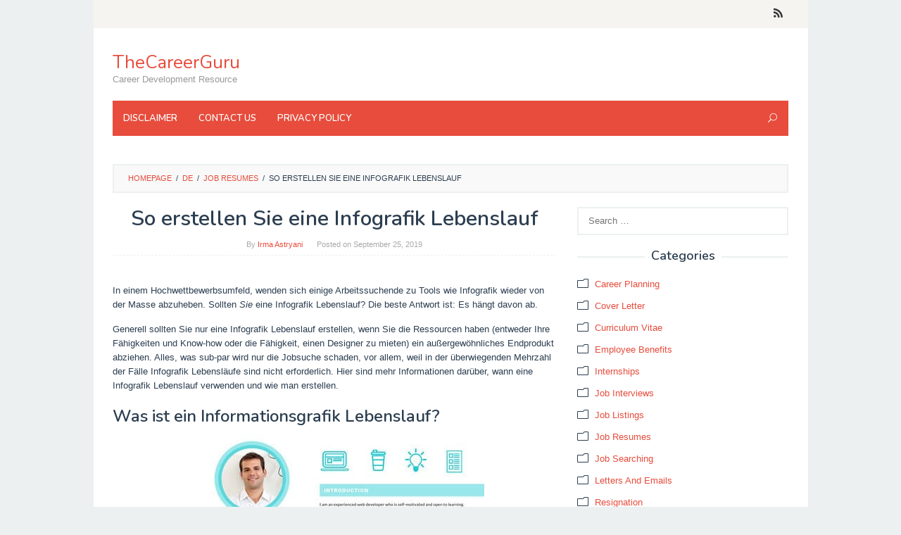

--- FILE ---
content_type: text/html; charset=UTF-8
request_url: https://thecareerguru.org/so-erstellen-sie-eine-infografik-lebenslauf/
body_size: 12647
content:
<!DOCTYPE html><html lang="de"><head itemscope="itemscope" itemtype="http://schema.org/WebSite"><meta charset="UTF-8"><meta name="viewport" content="width=device-width, initial-scale=1"><link rel="profile" href="http://gmpg.org/xfn/11"> <script src="https://use.fontawesome.com/8dbc9d5a42.js"></script> <script src="https://code.jquery.com/jquery-3.4.1.min.js"></script> <link media="all" href="https://thecareerguru.org/wp-content/cache/autoptimize/css/autoptimize_723d04f2826320786c92380ee0e79ec1.css" rel="stylesheet" /><title>So erstellen Sie eine Infografik Lebenslauf &#8211; TheCareerGuru</title><link rel='dns-prefetch' href='//fonts.googleapis.com' /><link rel='dns-prefetch' href='//s.w.org' /><link rel="alternate" type="application/rss+xml" title="TheCareerGuru &raquo; Feed" href="https://thecareerguru.org/feed/" /><link rel="alternate" type="application/rss+xml" title="TheCareerGuru &raquo; Comments Feed" href="https://thecareerguru.org/comments/feed/" /><link rel="alternate" type="application/rss+xml" title="TheCareerGuru &raquo; So erstellen Sie eine Infografik Lebenslauf Comments Feed" href="https://thecareerguru.org/so-erstellen-sie-eine-infografik-lebenslauf/feed/" /> <script type="text/javascript">window._wpemojiSettings = {"baseUrl":"https:\/\/s.w.org\/images\/core\/emoji\/11\/72x72\/","ext":".png","svgUrl":"https:\/\/s.w.org\/images\/core\/emoji\/11\/svg\/","svgExt":".svg","source":{"concatemoji":"https:\/\/thecareerguru.org\/wp-includes\/js\/wp-emoji-release.min.js?ver=4.9.26"}};
			!function(e,a,t){var n,r,o,i=a.createElement("canvas"),p=i.getContext&&i.getContext("2d");function s(e,t){var a=String.fromCharCode;p.clearRect(0,0,i.width,i.height),p.fillText(a.apply(this,e),0,0);e=i.toDataURL();return p.clearRect(0,0,i.width,i.height),p.fillText(a.apply(this,t),0,0),e===i.toDataURL()}function c(e){var t=a.createElement("script");t.src=e,t.defer=t.type="text/javascript",a.getElementsByTagName("head")[0].appendChild(t)}for(o=Array("flag","emoji"),t.supports={everything:!0,everythingExceptFlag:!0},r=0;r<o.length;r++)t.supports[o[r]]=function(e){if(!p||!p.fillText)return!1;switch(p.textBaseline="top",p.font="600 32px Arial",e){case"flag":return s([55356,56826,55356,56819],[55356,56826,8203,55356,56819])?!1:!s([55356,57332,56128,56423,56128,56418,56128,56421,56128,56430,56128,56423,56128,56447],[55356,57332,8203,56128,56423,8203,56128,56418,8203,56128,56421,8203,56128,56430,8203,56128,56423,8203,56128,56447]);case"emoji":return!s([55358,56760,9792,65039],[55358,56760,8203,9792,65039])}return!1}(o[r]),t.supports.everything=t.supports.everything&&t.supports[o[r]],"flag"!==o[r]&&(t.supports.everythingExceptFlag=t.supports.everythingExceptFlag&&t.supports[o[r]]);t.supports.everythingExceptFlag=t.supports.everythingExceptFlag&&!t.supports.flag,t.DOMReady=!1,t.readyCallback=function(){t.DOMReady=!0},t.supports.everything||(n=function(){t.readyCallback()},a.addEventListener?(a.addEventListener("DOMContentLoaded",n,!1),e.addEventListener("load",n,!1)):(e.attachEvent("onload",n),a.attachEvent("onreadystatechange",function(){"complete"===a.readyState&&t.readyCallback()})),(n=t.source||{}).concatemoji?c(n.concatemoji):n.wpemoji&&n.twemoji&&(c(n.twemoji),c(n.wpemoji)))}(window,document,window._wpemojiSettings);</script> <link rel='stylesheet' id='superfast-fonts-css'  href='https://fonts.googleapis.com/css?family=Nunito%3Aregular%2C700%2C600%2C300%26subset%3Dlatin%2C&#038;ver=1.0.0' type='text/css' media='all' /> <script type='text/javascript' src='https://thecareerguru.org/wp-includes/js/jquery/jquery.js?ver=1.12.4'></script> <link rel='https://api.w.org/' href='https://thecareerguru.org/wp-json/' /><link rel="EditURI" type="application/rsd+xml" title="RSD" href="https://thecareerguru.org/xmlrpc.php?rsd" /><link rel="wlwmanifest" type="application/wlwmanifest+xml" href="https://thecareerguru.org/wp-includes/wlwmanifest.xml" /><link rel='prev' title='Πώς να γράψετε μια στοχοθετημένη Resume' href='https://thecareerguru.org/%cf%80%cf%8e%cf%82-%ce%bd%ce%b1-%ce%b3%cf%81%ce%ac%cf%88%ce%b5%cf%84%ce%b5-%ce%bc%ce%b9%ce%b1-%cf%83%cf%84%ce%bf%cf%87%ce%bf%ce%b8%ce%b5%cf%84%ce%b7%ce%bc%ce%ad%ce%bd%ce%b7-resume/' /><link rel='next' title='Hoe kan ik een Infographic CV aanmaken' href='https://thecareerguru.org/hoe-kan-ik-een-infographic-cv-aanmaken/' /><meta name="generator" content="WordPress 4.9.26" /><link rel="canonical" href="https://thecareerguru.org/so-erstellen-sie-eine-infografik-lebenslauf/" /><link rel='shortlink' href='https://thecareerguru.org/?p=5064' /><link rel="alternate" type="application/json+oembed" href="https://thecareerguru.org/wp-json/oembed/1.0/embed?url=https%3A%2F%2Fthecareerguru.org%2Fso-erstellen-sie-eine-infografik-lebenslauf%2F" /><link rel="alternate" type="text/xml+oembed" href="https://thecareerguru.org/wp-json/oembed/1.0/embed?url=https%3A%2F%2Fthecareerguru.org%2Fso-erstellen-sie-eine-infografik-lebenslauf%2F&#038;format=xml" /> <script type="application/ld+json">{"0":{"@context":"http:\/\/schema.org","@type":"WebPage","headline":"So erstellen Sie eine Infografik Lebenslauf","author":{"@type":"Person","name":"Irma Astryani"},"datePublished":"2019-09-25T03:28:52+00:00","dateModified":"2019-09-25T03:28:52+00:00","mainEntityOfPage":"https:\/\/thecareerguru.org\/so-erstellen-sie-eine-infografik-lebenslauf\/","description":"  In einem Hochwettbewerbsumfeld, wenden sich einige Arbeitssuchende zu Tools wie Infografik wieder von der Masse abzuheben. Sollten Sie eine Infografik Lebenslauf? Die beste Antwort ist: "},"text":""}</script><script type="application/ld+json">{"@context":"http:\/\/schema.org","@type":"BreadcrumbList","itemListElement":[{"@type":"ListItem","position":1,"item":{"name":"Home","@id":"https:\/\/thecareerguru.org"}},{"@type":"ListItem","position":2,"item":{"name":"Job Resumes","@id":"https:\/\/thecareerguru.org\/de\/job-resumes-de\/"}},{"@type":"ListItem","position":4,"item":{"name":"So erstellen Sie eine Infografik Lebenslauf","@id":"https:\/\/thecareerguru.org\/so-erstellen-sie-eine-infografik-lebenslauf\/"}}]}</script><link rel="pingback" href="https://thecareerguru.org/xmlrpc.php"><script type="text/javascript">window._mNHandle = window._mNHandle || {};
    window._mNHandle.queue = window._mNHandle.queue || [];
    medianet_versionId = "3121199";</script> <script src="https://contextual.media.net/dmedianet.js?cid=8CUP1ILNV" async="async"></script> </head><body class="post-template-default single single-post postid-5064 single-format-standard gmr-theme idtheme kentooz gmr-sticky gmr-box-layout" itemscope="itemscope" itemtype="http://schema.org/WebPage"><div class="site inner-wrap" id="site-container"> <a class="skip-link screen-reader-text" href="#main">Skip to content</a><header id="masthead" class="site-header" role="banner" itemscope="itemscope" itemtype="http://schema.org/WPHeader"><div class="close-topnavmenu-wrap"><a id="close-topnavmenu-button" rel="nofollow" href="#"><span class="icon_close_alt2"></span></a></div><div class="gmr-secondmenuwrap clearfix"><div class="container"><nav id="site-navigation" class="gmr-social-icon" role="navigation" itemscope="itemscope" itemtype="http://schema.org/SiteNavigationElement"><ul class="pull-right"><li><a href="https://thecareerguru.org/feed/" title="RSS" rel="nofollow"><span class="social_rss"></span></a></li></ul></nav></div></div><div class="container"><div class="clearfix gmr-headwrapper"><div class="gmr-logomobile"><div class="gmr-logo"><div class="site-title" itemprop="headline"><a href="https://thecareerguru.org/" itemprop="url" title="TheCareerGuru">TheCareerGuru</a></div><span class="site-description" itemprop="description">Career Development Resource</span></div></div></div></div><div class="top-header"><div class="container"><div class="gmr-menuwrap clearfix"> <a id="gmr-responsive-menu" href="#menus"> MENU </a><nav id="site-navigation" class="gmr-mainmenu" role="navigation" itemscope="itemscope" itemtype="http://schema.org/SiteNavigationElement"><ul id="primary-menu" class="menu"><li id="menu-item-13022" class="menu-item menu-item-type-post_type menu-item-object-page menu-item-13022"><a href="https://thecareerguru.org/disclaimer/" itemprop="url"><span itemprop="name">Disclaimer</span></a></li><li id="menu-item-13023" class="menu-item menu-item-type-post_type menu-item-object-page menu-item-13023"><a href="https://thecareerguru.org/contact-us/" itemprop="url"><span itemprop="name">Contact Us</span></a></li><li id="menu-item-13024" class="menu-item menu-item-type-post_type menu-item-object-page menu-item-13024"><a href="https://thecareerguru.org/privacy-policy/" itemprop="url"><span itemprop="name">Privacy Policy</span></a></li><li class="menu-item menu-item-type-search-btn gmr-search pull-right"><form method="get" class="gmr-searchform searchform" action="https://thecareerguru.org/"><input type="text" name="s" id="s" placeholder="Search" /><div class="search-trigger"><a href="#" class="gmr-icon icon_close" itemprop="url"></a><a href="#" class="gmr-icon icon_search"></a></div></form></li></ul></nav></div></div></div></header><div id="content" class="gmr-content"><div class="container"><div class="idblog-topbanner-aftermenu"><div id="519964677"> <script type="text/javascript">try {
            window._mNHandle.queue.push(function (){
                window._mNDetails.loadTag("519964677", "728x90", "519964677");

            });

        }

        catch (error) {}</script> </div></div></div><div class="container"><div class="row"><div class="col-md-12"><div class="breadcrumbs" itemscope itemtype="https://schema.org/BreadcrumbList"> <span class="first-cl" itemprop="itemListElement" itemscope itemtype="https://schema.org/ListItem"> <a itemscope itemtype="https://schema.org/WebPage" itemprop="item" itemid="https://thecareerguru.org/" href="https://thecareerguru.org/"><span itemprop="name">Homepage</span></a> <span itemprop="position" content="1"></span> </span> <span class="separator">/</span> <span class="0-cl" itemprop="itemListElement" itemscope itemtype="https://schema.org/ListItem"> <a itemscope itemtype="https://schema.org/WebPage" itemprop="item" itemid="https://thecareerguru.org/de/" href="https://thecareerguru.org/de/"><span itemprop="name">de</span></a> <span itemprop="position" content="2"></span> </span> <span class="separator">/</span> <span class="1-cl" itemprop="itemListElement" itemscope itemtype="https://schema.org/ListItem"> <a itemscope itemtype="https://schema.org/WebPage" itemprop="item" itemid="https://thecareerguru.org/de/job-resumes-de/" href="https://thecareerguru.org/de/job-resumes-de/"><span itemprop="name">Job Resumes</span></a> <span itemprop="position" content="3"></span> </span> <span class="separator">/</span> <span class="last-cl" itemscope itemtype="https://schema.org/ListItem"> <span itemprop="name">So erstellen Sie eine Infografik Lebenslauf</span> <span itemprop="position" content="4"></span> </span></div></div><div id="primary" class="content-area col-md-8"><main id="main" class="site-main" role="main"><article id="post-5064" class="post-5064 post type-post status-publish format-standard hentry category-job-resumes-de" itemscope="itemscope" itemtype="http://schema.org/CreativeWork"><div class="gmr-box-content gmr-single"><header class="entry-header"><h1 class="entry-title" itemprop="headline">So erstellen Sie eine Infografik Lebenslauf</h1> <span class="byline"> By <span class="entry-author vcard" itemprop="author" itemscope="itemscope" itemtype="http://schema.org/person"><a class="url fn n" href="https://thecareerguru.org/author/zahra/" title="Permalink to: Irma Astryani" itemprop="url"><span itemprop="name">Irma Astryani</span></a></span></span><span class="posted-on">Posted on <time class="entry-date published updated" itemprop="dateModified" datetime="2019-09-25T03:28:52+00:00">September 25, 2019</time></span></header><div class="entry-content entry-content-single" itemprop="text"><div class="idblog-banner-beforecontent idblog-center-ads"><div id="664250688"> <script type="text/javascript">try {

            window._mNHandle.queue.push(function (){

                window._mNDetails.loadTag("664250688", "300x250", "664250688");

            });

        }

        catch (error) {}</script> </div></div><p>In einem Hochwettbewerbsumfeld, wenden sich einige Arbeitssuchende zu Tools wie Infografik wieder von der Masse abzuheben. Sollten <em>Sie</em> eine Infografik Lebenslauf? Die beste Antwort ist: Es h&auml;ngt davon ab.<p>Generell sollten Sie nur eine Infografik Lebenslauf erstellen, wenn Sie die Ressourcen haben (entweder Ihre F&auml;higkeiten und Know-how oder die F&auml;higkeit, einen Designer zu mieten) ein au&szlig;ergew&ouml;hnliches Endprodukt abziehen. Alles, was sub-par wird nur die Jobsuche schaden, vor allem, weil in der &uuml;berwiegenden Mehrzahl der F&auml;lle Infografik Lebensl&auml;ufe sind nicht erforderlich. Hier sind mehr Informationen dar&uuml;ber, wann eine Infografik Lebenslauf verwenden und wie man erstellen.</p><div class="idblog-banner-insidecontent idblog-center-ads"><div id="664250688"> <script type="text/javascript">try {

            window._mNHandle.queue.push(function (){

                window._mNDetails.loadTag("664250688", "300x250", "664250688");

            });

        }

        catch (error) {}</script> </div></div><h3 id="mntl-sc-block_1-0-4" class="comp mntl-sc-block mntl-sc-block-heading"><span class="mntl-sc-block-heading__text"> Was ist ein Informationsgrafik Lebenslauf? </span></h3><p><noscript><img class="aligncenter wp-image-5017 size-full" src="https://thecareerguru.org/wp-content/uploads/2019/09/canva-infographic-resume.jpg" alt="So erstellen Sie eine Infografik Lebenslauf " width="425" height="550" /></noscript><img class="lazyload aligncenter wp-image-5017 size-full" src='data:image/svg+xml,%3Csvg%20xmlns=%22http://www.w3.org/2000/svg%22%20viewBox=%220%200%20425%20550%22%3E%3C/svg%3E' data-src="https://thecareerguru.org/wp-content/uploads/2019/09/canva-infographic-resume.jpg" alt="So erstellen Sie eine Infografik Lebenslauf " width="425" height="550" /><div class='code-block code-block-1' style='margin: 8px 0; clear: both;'> <script async="async" data-cfasync="false" src="//pl16520981.highperformancecpm.com/e8497f99afa9b66c91d5a79fd89da9a1/invoke.js"></script> <div id="container-e8497f99afa9b66c91d5a79fd89da9a1"></div></div> <br />Eine Infografik Lebenslauf unterscheidet sich von traditionellen Lebenslauf Stile, dass es Grafik-Design-Elemente verwendet. W&auml;hrend ein traditioneller Lebenslauf einfach grundlegenden Text verwendet Informationen von oben nach unten zu verzeichnen, eine Infografik Lebenslauf verwendet Layout, Farbe, Symbole und Schrift Styling zum Inhalt zu organisieren.<h3 id="mntl-sc-block_1-0-8" class="comp mntl-sc-block mntl-sc-block-heading"><span class="mntl-sc-block-heading__text"> Wann Verwenden von One </span></h3><p>Allgemein gesagt, es sei denn , angefordert, bevorzugen die Einstellung Manager traditionelle Bewerbungen &uuml;ber Infografik fortgesetzt. Sofern Sie ein Design &#8211; Profi sind, kann es sein , <em>wirklich</em> schwer , eine gro&szlig;e Infografik Lebenslauf abziehen und in einem nicht-so-gro&szlig; ein Senden ist wahrscheinlich mehr Schaden als Gutes zu tun. Ein weiterer gro&szlig;er Nachteil eines Infografik Lebenslauf ist , dass sie im Bewerbungsprozess &uuml;bersehen werden, als ein Anwendungs &#8211; Tracking &#8211; System des Unternehmens, die automatisch wieder nach Schl&uuml;sselwort durchsucht, nicht in der Lage sein , Text in einer Infografik Lebenslauf zu erkennen.<p>Also, wenn <em>sollten</em> Sie eine Infografik Lebenslauf verwenden? Es sei denn , es ausdr&uuml;cklich darum gebeten wird, betrachtet es als Erg&auml;nzung auf Ihrem LinkedIn &#8211; Profil posten, oder zu befestigen , wenn Sie direkt mit einer Rekrutierung oder einem Personalchef werden per E &#8211; Mail (aber immer sicher sein , Ihre traditionelle, urspr&uuml;ngliche Version enth&auml;lt).<h3 id="mntl-sc-block_1-0-13" class="comp mntl-sc-block mntl-sc-block-heading"><span class="mntl-sc-block-heading__text"> So erstellen One </span></h3><p><noscript><img class="aligncenter size-full wp-image-5018" src="https://thecareerguru.org/wp-content/uploads/2019/09/canva-infographic-resume-2.jpg" alt="" width="425" height="550" /></noscript><img class="lazyload aligncenter size-full wp-image-5018" src='data:image/svg+xml,%3Csvg%20xmlns=%22http://www.w3.org/2000/svg%22%20viewBox=%220%200%20425%20550%22%3E%3C/svg%3E' data-src="https://thecareerguru.org/wp-content/uploads/2019/09/canva-infographic-resume-2.jpg" alt="" width="425" height="550" /><br />Wieder gro&szlig;e Infografik Bewerbungen sind schwer abziehen. Dar&uuml;ber hinaus die M&ouml;glichkeit, mit einem High-Level-Design auszuf&uuml;hren, werden Sie auch ein Verst&auml;ndnis f&uuml;r gemeinsame grafische Darstellungen und Visualisierungen verwendet werden, m&uuml;ssen Daten auszudr&uuml;cken. Schlie&szlig;lich ist die Definition eines Infograph eine &bdquo;visuelle Bild, wie beispielsweise ein Diagramm oder Diagramm verwendet, um Informationen oder Daten zu repr&auml;sentieren.&ldquo;<p>So lassen Sie uns es brechen. Wie ein Infografik Lebenslauf h&auml;ngt von Ihrer Erfahrung nicht nur mit Design, aber mit infographs zu erstellen. Spielerisch es nach oben reflektiert ein schlechtes Licht auf Sie, nicht nur , weil das Endprodukt <em>aussehen</em> schlecht, aber ein nicht ordnungsgem&auml;&szlig; verwendet Graph (beispielsweise ein Balkendiagramm oder Kreisdiagramm falsch verwendet wird ) vermittelt auch einen Mangel an Wissen &uuml;ber Design. Wenn diese wie heikel Gebiet klingt, ist das , weil es <em>ist.</em><p><strong>Wenn Sie ganz neu sind zu entwerfen und dies ist das erste Mal , wenn Sie das Wort geh&ouml;rt habe &bdquo;Infograph&ldquo;</strong> Sie k&ouml;nnen einen freien Designer Einstellung (versuchen , eine Website wie Upwork.com betrachten wollen, oder sogar Fiverr, obwohl erinnern, Sie bekommen , was Sie bezahlen) Sie durch den Prozess zu f&uuml;hren. Es kann sehr schwierig sein (wenn nicht unm&ouml;glich) einen guten Infografik Lebenslauf mit null Erfahrung zu schaffen.<p><strong>Wenn Sie vertrauen oder erlebt mit Grafik &#8211; Design sind,</strong> ist Ihre beste Wette mit einer Vorlage zu beginnen. Auch wenn Sie wie Adobe Photoshop oder Illustrator keinen Zugriff auf Design &#8211; Software haben, Websites wie <a href="https://www.canva.com/" target="_blank" rel="nofollow noopener">Canva</a> , <a href="https://www.easel.ly/" target="_blank" rel="nofollow noopener">Easel.ly</a> und <a href="http://vizualize.me/" target="_blank" rel="nofollow noopener">Visualize.me</a> k&ouml;nnen gro&szlig;e M&ouml;glichkeiten sein. Canva ist einfach zu bedienen, kostenlos und hat eine Tonne wieder Vorlagen, und obwohl nicht alle von ihnen sind &bdquo;true&ldquo; infographs, sie Elemente des Designs verwenden, Farbe und Layout , das wird Ihren Lebenslauf aufzupeppen. (Allerdings ein Wort der Warnung: Wenn aus irgendeinem Grund, die Arbeit , die Sie sich bewerben , um speziell einen &bdquo;Infografik&ldquo; Lebenslauf angefordert, m&uuml;ssen Sie Diagramme verwenden , um Ihren Lebenslauf des repr&auml;sentieren &bdquo;Daten&ldquo; , und deshalb werden Sie tun m&uuml;ssen , mehr als nur eine H&uuml;ft &#8211; Schriftart verwenden und Ihren Text auf einem farbigen Hintergrund platzieren.)<h3 id="mntl-sc-block_1-0-22" class="comp mntl-sc-block mntl-sc-block-heading"><span class="mntl-sc-block-heading__text"> Infografik Lebenslauf Tipps &amp; Tricks f&uuml;r alle Schwierigkeitsgrade </span></h3><p>Unabh&auml;ngig von Ihrer Erfahrung, gibt es einige Richtlinien, die Sie immer folgen sollen.<p><strong>Erstens Minimieren Sie Ihre Verwendung von Farben</strong><p>Der beste Weg ist drei bis vier Farben zu halten, entweder Schatten oder separate Farben variiert die gut zusammenarbeiten. Blau- und Gr&uuml;nt&ouml;ne sind ein guter Ausgangspunkt. Idealerweise sollte Ihr Hintergrund ein festes Licht Farbe, mit dunkler Text.<p><strong>Zweitens Denken Sie daran, dies ist ein professionelles Dokument</strong><p>Vermeiden Sie laut, cutesy oder Cartoon-ish Grafiken, die aus dem Inhalt Lebenslauf ablenken. Denken Sie an Ihre Schrift verwenden. Machen Lesbarkeit Ihrer Priorit&auml;t Nummer eins, und vermeiden Sie abwegig oder hoch stilisierte Schriften. Eine gute Kontrolle kann zu bedienen, &bdquo;Muss ich diese Schrift sehen h&auml;ufig rund um das Internet genutzt?&ldquo; Oder, noch besser, w&uuml;rde die Schrift auf der Website des Unternehmens verwendet werden? Wenn die Antwort ein klares Nein, das ist wahrscheinlich die Antwort auch.<p><strong>Drittens Stellen Sie sicher, Ihr Layout macht Coherent Sense</strong><p>Sie sollten versuchen, irgendeine Art von logischen oder chronologischen, den Informationsfluss zu folgen. Zum Beispiel Ihren Namen und Ihre E-Mail sollte nicht am unteren Rand des Dokuments sein. Wenn Sie ganz neu sind, dann ist dies, wo eine Vorlage in handliches kommt.<p><strong>Schlie&szlig;lich ist die wichtigste</strong><p><em>&#8220;Keep it Simple </em><strong>.</strong> &#8221; Es kann nicht genug betont werden. Selbst wenn Ihr Design verwendet eine meisterhafte Verwendung von Grafiken und verwendet sch&ouml;ne Farben, wenn es schwer ist , zu lesen oder wenn die Schl&uuml;sselkomponenten Lebenslauf zu entziffern sind eine Herausforderung, die Infografik Lebenslauf wird gegen Sie arbeiten. Halten Sie es sauber, halten Sie es einfach, und denken Sie daran , dass Sie immer noch das Wesentliche wie Name, Kontaktinformationen, akademischen Hintergrund und Berufserfahrung umfassen m&uuml;ssen.<p>In Bezug auf Design, gibt es so viele mehr ungeschriebenen &bdquo;Regeln&ldquo; zu betrachten. Ihre beste Wette ist Probe infographs und Infografik Lebensl&auml;ufe zu erforschen ein Gef&uuml;hl daf&uuml;r zu bekommen, was andere Leute tun. Sein Ziel mit Ihrer Arbeit, und eine zweite Meinung von einem vertrauensw&uuml;rdigen Freund bekommen.<p><em>Vor allem</em> , wenn das Dokument nicht erforderlich ist, die wichtigste Frage zu ber&uuml;cksichtigen ist: Wird diese Hilfe oder verletzt, meine Bewerbung? Sie haben keine Bonuspunkte nur f&uuml;r die Bereitstellung eine Infografik Lebenslauf bekommen. F&uuml;r das Dokument , das Sie keinen Gefallen zu tun, hat es au&szlig;ergew&ouml;hnlich sein.<p><noscript><img class="aligncenter size-medium wp-image-5019" src="https://thecareerguru.org/wp-content/uploads/2019/09/visually-infographic-resume-820x1159.jpg" alt="" width="820" height="1159" srcset="https://thecareerguru.org/wp-content/uploads/2019/09/visually-infographic-resume-820x1159.jpg 820w, https://thecareerguru.org/wp-content/uploads/2019/09/visually-infographic-resume-768x1086.jpg 768w, https://thecareerguru.org/wp-content/uploads/2019/09/visually-infographic-resume-1200x1697.jpg 1200w, https://thecareerguru.org/wp-content/uploads/2019/09/visually-infographic-resume.jpg 1500w" sizes="(max-width: 820px) 100vw, 820px" /></noscript><img class="lazyload aligncenter size-medium wp-image-5019" src='data:image/svg+xml,%3Csvg%20xmlns=%22http://www.w3.org/2000/svg%22%20viewBox=%220%200%20820%201159%22%3E%3C/svg%3E' data-src="https://thecareerguru.org/wp-content/uploads/2019/09/visually-infographic-resume-820x1159.jpg" alt="" width="820" height="1159" data-srcset="https://thecareerguru.org/wp-content/uploads/2019/09/visually-infographic-resume-820x1159.jpg 820w, https://thecareerguru.org/wp-content/uploads/2019/09/visually-infographic-resume-768x1086.jpg 768w, https://thecareerguru.org/wp-content/uploads/2019/09/visually-infographic-resume-1200x1697.jpg 1200w, https://thecareerguru.org/wp-content/uploads/2019/09/visually-infographic-resume.jpg 1500w" data-sizes="(max-width: 820px) 100vw, 820px" /><h3 id="mntl-sc-block_1-0-45" class="comp mntl-sc-block mntl-sc-block-heading"><span class="mntl-sc-block-heading__text"> Ihr Lebenslauf Infografik-Tool-Kit </span></h3><ul class="pnit"><li>&Uuml;berpr&uuml;fen Sie die <a href="https://designschool.canva.com/blog/design-rules/" target="_blank" rel="nofollow noopener">20 Design &#8211; Regeln Sie nie brechen sollte</a> . Auch wenn Sie kein Designer an einem Tag werden k&ouml;nnen, k&ouml;nnen Sie sich &uuml;ber Grundlagen auffrischen , die sich als n&uuml;tzlich erweisen, auch wenn Sie nur eine Vorlage zwicken.</li><li>&Uuml;berpr&uuml;fen Sie die <a href="https://www.fastcompany.com/1670019/10-steps-to-designing-an-amazing-infographic" target="_blank" rel="nofollow noopener">Grundlagen der Infograph Sch&ouml;pfung</a> . Schlie&szlig;lich sind infographs das R&uuml;ckgrat einer Infografik Lebenslauf. Dieser <a href="https://easel.ly/blog/crashcourseinfographics" target="_blank" rel="nofollow noopener">kostenlose, Crash &#8211; Kurs in Infograph Sch&ouml;pfung</a> ist auch eine praktische Ressource.</li><li>Denken Sie daran, wenn Sie keinen Zugriff auf Design &#8211; Software (die sehr teuer sein kann) eine Website wie verwenden <a href="https://www.canva.com/" target="_blank" rel="nofollow noopener">Canva</a> oder <a href="https://www.easel.ly/" target="_blank" rel="nofollow noopener">Easel.ly</a> .</li><li>Suchen Pinterest nach Schl&uuml;sselw&ouml;rtern wie &bdquo;Infografik Lebenslauf&ldquo; oder &bdquo; <a href="https://www.pinterest.com/rtkrum/infographic-visual-resumes/" target="_blank" rel="noopener">Infografik visuelle Lebensl&auml;ufe</a> &ldquo; auf die Beispiele zu sehen.</li></ul><div class="saboxplugin-wrap" itemtype="http://schema.org/Person" itemscope itemprop="author"><div class="saboxplugin-tab"><div class="saboxplugin-gravatar"><noscript><img src="https://thecareerguru.org/wp-content/uploads/2019/08/Irma-Astryani.jpg" width="100"  height="100" alt="" itemprop="image"></noscript><img class="lazyload" src='data:image/svg+xml,%3Csvg%20xmlns=%22http://www.w3.org/2000/svg%22%20viewBox=%220%200%20100%20100%22%3E%3C/svg%3E' data-src="https://thecareerguru.org/wp-content/uploads/2019/08/Irma-Astryani.jpg" width="100"  height="100" alt="" itemprop="image"></div><div class="saboxplugin-authorname"><a href="https://thecareerguru.org/author/zahra/" class="vcard author" rel="author" itemprop="url"><span class="fn" itemprop="name">Irma Astryani</span></a></div><div class="saboxplugin-desc"><div itemprop="description"><p id="ember228" class="pv-about__summary-text mt4 t-14 ember-view"><span class="lt-line-clamp__line">Experienced Recruiter with a demonstrated history of working in the media production industry. </span><span class="lt-line-clamp__line">Strong human resources professional</span> <span class="lt-line-clamp__line lt-line-clamp__line--last"> with a Bachelor&#8217;s degree focused in Psychology from Universitas Kristen Satya Wacana.</span></p></div></div><div class="clearfix"></div><div class="saboxplugin-socials "><a target="_self" href="https://www.linkedin.com/in/irma-astryani/" aria-label="Linkedin" rel="nofollow noopener" class="saboxplugin-icon-grey"><svg aria-hidden="true" class="sab-linkedin" role="img" xmlns="http://www.w3.org/2000/svg" viewBox="0 0 448 512"><path fill="currentColor" d="M100.3 480H7.4V180.9h92.9V480zM53.8 140.1C24.1 140.1 0 115.5 0 85.8 0 56.1 24.1 32 53.8 32c29.7 0 53.8 24.1 53.8 53.8 0 29.7-24.1 54.3-53.8 54.3zM448 480h-92.7V334.4c0-34.7-.7-79.2-48.3-79.2-48.3 0-55.7 37.7-55.7 76.7V480h-92.8V180.9h89.1v40.8h1.3c12.4-23.5 42.7-48.3 87.9-48.3 94 0 111.3 61.9 111.3 142.3V480z"></path></svg></span></a><a target="_self" href="https://www.facebook.com/irma.astryani" aria-label="Facebook" rel="nofollow noopener" class="saboxplugin-icon-grey"><svg aria-hidden="true" class="sab-facebook" role="img" xmlns="http://www.w3.org/2000/svg" viewBox="0 0 264 512"><path fill="currentColor" d="M76.7 512V283H0v-91h76.7v-71.7C76.7 42.4 124.3 0 193.8 0c33.3 0 61.9 2.5 70.2 3.6V85h-48.2c-37.8 0-45.1 18-45.1 44.3V192H256l-11.7 91h-73.6v229"></path></svg></span></a><a target="_self" href="https://twitter.com/iastryani" aria-label="Twitter" rel="nofollow noopener" class="saboxplugin-icon-grey"><svg aria-hidden="true" class="sab-twitter" role="img" xmlns="http://www.w3.org/2000/svg" viewBox="0 0 512 512"><path fill="currentColor" d="M459.37 151.716c.325 4.548.325 9.097.325 13.645 0 138.72-105.583 298.558-298.558 298.558-59.452 0-114.68-17.219-161.137-47.106 8.447.974 16.568 1.299 25.34 1.299 49.055 0 94.213-16.568 130.274-44.832-46.132-.975-84.792-31.188-98.112-72.772 6.498.974 12.995 1.624 19.818 1.624 9.421 0 18.843-1.3 27.614-3.573-48.081-9.747-84.143-51.98-84.143-102.985v-1.299c13.969 7.797 30.214 12.67 47.431 13.319-28.264-18.843-46.781-51.005-46.781-87.391 0-19.492 5.197-37.36 14.294-52.954 51.655 63.675 129.3 105.258 216.365 109.807-1.624-7.797-2.599-15.918-2.599-24.04 0-57.828 46.782-104.934 104.934-104.934 30.213 0 57.502 12.67 76.67 33.137 23.715-4.548 46.456-13.32 66.599-25.34-7.798 24.366-24.366 44.833-46.132 57.827 21.117-2.273 41.584-8.122 60.426-16.243-14.292 20.791-32.161 39.308-52.628 54.253z"></path></svg></span></a></div></div></div><div class="idblog-social-share"><h3>Share this:</h3><ul class="idblog-socialicon-share"><li class="facebook"><a href="https://www.facebook.com/sharer/sharer.php?u=https://thecareerguru.org/so-erstellen-sie-eine-infografik-lebenslauf/" class="idblog-sharebtn idblog-facebook" target="_blank" rel="nofollow" title="Share this">Facebook</a></li><li class="twitter"><a href="https://twitter.com/share?url=https://thecareerguru.org/so-erstellen-sie-eine-infografik-lebenslauf/&amp;text=So%20erstellen%20Sie%20eine%20Infografik%20Lebenslauf" class="idblog-sharebtn idblog-twitter" target="_blank" rel="nofollow" title="Tweet this">Tweet</a></li><li class="whatsapp"><a href="https://api.whatsapp.com/send?text=So%20erstellen%20Sie%20eine%20Infografik%20Lebenslauf%20https%3A%2F%2Fthecareerguru.org%2Fso-erstellen-sie-eine-infografik-lebenslauf%2F" class="idblog-sharebtn idblog-whatsapp" target="_blank" rel="nofollow" title="WhatsApp this">WhatsApp</a></li></ul></div><div class="idblog-related-post idblog-core"><h3 class="related-title">Related posts:</h3><div class="row"><div class="idblog-wrap-relpost col-md-4"><p><a href="https://thecareerguru.org/top-schlusselworter-fur-ihren-lebenslauf-fur-maximale-wirkung/" itemprop="url" title="Permalink to: Top-Schlüsselwörter für Ihren Lebenslauf für maximale Wirkung" rel="bookmark">Top-Schlüsselwörter für Ihren Lebenslauf für maximale Wirkung</a></p></div><div class="idblog-wrap-relpost col-md-4"><p><a href="https://thecareerguru.org/so-schreiben-sie-eine-beeindruckende-karrierezusammenfassung-fur-ihren-lebenslauf/" itemprop="url" title="Permalink to: So schreiben Sie eine beeindruckende Karrierezusammenfassung für Ihren Lebenslauf" rel="bookmark">So schreiben Sie eine beeindruckende Karrierezusammenfassung für Ihren Lebenslauf</a></p></div><div class="idblog-wrap-relpost col-md-4"><p><a href="https://thecareerguru.org/die-kunst-des-cold-emailings-fur-die-jobsuche-meistern/" itemprop="url" title="Permalink to: Die Kunst des Cold Emailings für die Jobsuche meistern" rel="bookmark">Die Kunst des Cold Emailings für die Jobsuche meistern</a></p></div><div class="clearfix"></div></div></div></div><footer class="entry-footer"> <span class="cat-links">Posted in <a href="https://thecareerguru.org/de/job-resumes-de/" rel="category tag">Job Resumes</a></span><nav class="navigation post-navigation" role="navigation"><h2 class="screen-reader-text">Post navigation</h2><div class="nav-links"><div class="nav-previous"><a href="https://thecareerguru.org/%cf%80%cf%8e%cf%82-%ce%bd%ce%b1-%ce%b3%cf%81%ce%ac%cf%88%ce%b5%cf%84%ce%b5-%ce%bc%ce%b9%ce%b1-%cf%83%cf%84%ce%bf%cf%87%ce%bf%ce%b8%ce%b5%cf%84%ce%b7%ce%bc%ce%ad%ce%bd%ce%b7-resume/" rel="prev"><span>Previous post</span> Πώς να γράψετε μια στοχοθετημένη Resume</a></div><div class="nav-next"><a href="https://thecareerguru.org/hoe-kan-ik-een-infographic-cv-aanmaken/" rel="next"><span>Next post</span> Hoe kan ik een Infographic CV aanmaken</a></div></div></nav></footer></div><div class="gmr-box-content gmr-authorbox clearfix"><div class="gmr-ab-gravatar"><noscript><img alt='Gravatar Image' title='Gravatar' src='https://thecareerguru.org/wp-content/uploads/2019/08/Irma-Astryani.jpg' srcset='https://thecareerguru.org/wp-content/uploads/2019/08/Irma-Astryani.jpg 2x' class='avatar avatar-100 photo sab-custom-avatar' height='100' width='100' /></noscript><img alt='Gravatar Image' title='Gravatar' src='data:image/svg+xml,%3Csvg%20xmlns=%22http://www.w3.org/2000/svg%22%20viewBox=%220%200%20100%20100%22%3E%3C/svg%3E' data-src='https://thecareerguru.org/wp-content/uploads/2019/08/Irma-Astryani.jpg' data-srcset='https://thecareerguru.org/wp-content/uploads/2019/08/Irma-Astryani.jpg 2x' class='lazyload avatar avatar-100 photo sab-custom-avatar' height='100' width='100' /></div><div class="gmr-ab-content"><div class="gmr-ab-authorname"><span class="uname"><a href="https://thecareerguru.org/author/zahra/">Irma Astryani</a></span></div><div class="gmr-ab-desc"><div class="vcard author"><span class="fn"><p id="ember228" class="pv-about__summary-text mt4 t-14 ember-view"><span class="lt-line-clamp__line">Experienced Recruiter with a demonstrated history of working in the media production industry. </span><span class="lt-line-clamp__line">Strong human resources professional</span> <span class="lt-line-clamp__line lt-line-clamp__line--last"> with a Bachelor's degree focused in Psychology from Universitas Kristen Satya Wacana.</span></p></span></div></div></div></div></article><div class="gmr-box-content"><div id="comments" class="comments-area"><div id="respond" class="comment-respond"><h3 id="reply-title" class="comment-reply-title">Leave a Reply <small><a rel="nofollow" id="cancel-comment-reply-link" href="/so-erstellen-sie-eine-infografik-lebenslauf/#respond" style="display:none;">Cancel reply</a></small></h3><form action="https://thecareerguru.org/wp-comments-post.php" method="post" id="commentform" class="comment-form" novalidate><p class="comment-notes"><span id="email-notes">Your email address will not be published.</span> Required fields are marked <span class="required">*</span></p><p class="comment-form-comment"><label for="comment" class="gmr-hidden">Comment</label><textarea id="comment" name="comment" cols="45" rows="4" placeholder="Comment" aria-required="true"></textarea></p><p class="comment-form-author"><input id="author" name="author" type="text" value="" placeholder="Name*" size="30" aria-required='true' /></p><p class="comment-form-email"><input id="email" name="email" type="text" value="" placeholder="Email*" size="30" aria-required='true' /></p><p class="comment-form-url"><input id="url" name="url" type="text" value="" placeholder="Website" size="30" /></p><p class="form-submit"><input name="submit" type="submit" id="submit" class="submit" value="Post Comment" /> <input type='hidden' name='comment_post_ID' value='5064' id='comment_post_ID' /> <input type='hidden' name='comment_parent' id='comment_parent' value='0' /></p><p style="display: none;"><input type="hidden" id="akismet_comment_nonce" name="akismet_comment_nonce" value="8561328621" /></p><input type="hidden" id="ak_js" name="ak_js" value="192"/><textarea name="ak_hp_textarea" cols="45" rows="8" maxlength="100" style="display: none !important;"></textarea></form></div></div></div><div class='code-block code-block-2' style='margin: 8px 0; clear: both;'> <script async="async" data-cfasync="false" src="//pl16520981.highperformancecpm.com/e8497f99afa9b66c91d5a79fd89da9a1/invoke.js"></script> <div id="container-e8497f99afa9b66c91d5a79fd89da9a1"></div></div></main></div><aside id="secondary" class="widget-area col-md-4" role="complementary" ><div id="search-2" class="widget widget_search"><form role="search" method="get" class="search-form" action=""> <label> <span class="screen-reader-text">Search for:</span> <input class="search-field" placeholder="Search …" value="" name="s" type="search"> </label> <input class="search-submit" value="Search" type="submit"></form></div><div id="categories-2" class="widget widget_categories"><h3 class="widget-title">Categories</h3><ul><li> <a href="https://thecareerguru.org/de/career-planning-de/" title="Career Planning" >Career Planning</a></li><li> <a href="https://thecareerguru.org/de/cover-letter-de/" title="Cover Letter" >Cover Letter</a></li><li> <a href="https://thecareerguru.org/de/curriculum-vitae/" title="Curriculum Vitae" >Curriculum Vitae</a></li><li> <a href="https://thecareerguru.org/de/employee-benefits-de/" title="Employee Benefits" >Employee Benefits</a></li><li> <a href="https://thecareerguru.org/de/internships-de/" title="Internships" >Internships</a></li><li> <a href="https://thecareerguru.org/de/job-interviews-de/" title="Job Interviews" >Job Interviews</a></li><li> <a href="https://thecareerguru.org/de/job-listings-de/" title="Job Listings" >Job Listings</a></li><li> <a href="https://thecareerguru.org/de/job-resumes-de/" title="Job Resumes" >Job Resumes</a></li><li> <a href="https://thecareerguru.org/de/job-searching-de/" title="Job Searching" >Job Searching</a></li><li> <a href="https://thecareerguru.org/de/letters-and-emails-de/" title="Letters and Emails" >Letters And Emails</a></li><li> <a href="https://thecareerguru.org/de/resignation-de/" title="Resignation" >Resignation</a></li><li> <a href="https://thecareerguru.org/de/skills-and-training-de/" title="Skills and Training" >Skills And Training</a></li><li> <a href="https://thecareerguru.org/de/work-at-home-freelance-business-de/" title="Work at Home / Freelance Business" >Work At Home / Freelance Business</a></li></ul></div><div id="recent-posts-2" class="widget widget_recent_entries"><h3 class="widget-title">Recent Posts</h3><ul><li><a href="https://thecareerguru.org/wenn-sie-sollten-erwagen-eine-zweiseitige-zusammenfassung-verwenden/">Wenn Sie sollten erwägen, eine zweiseitige Zusammenfassung Verwenden</a></li><li><a href="https://thecareerguru.org/wie-hired-von-your-dream-unternehmen-erhalten/">Wie Hired von Your Dream Unternehmen erhalten</a></li><li><a href="https://thecareerguru.org/top-jobs-fur-betriebswirtschaftliches-studium-majore/">Top-Jobs für betriebswirtschaftliches Studium Majore</a></li><li><a href="https://thecareerguru.org/neuer-job-ankundigung-e-mail-nachricht-und-letter-beispiele/">Neuer Job Ankündigung: E-Mail-Nachricht und Letter Beispiele</a></li><li><a href="https://thecareerguru.org/becoming-a-para-fahigkeiten-sie-benotigen-als-para-succeed/">Becoming a Para &#8211; Fähigkeiten Sie benötigen, als Para Succeed</a></li><li><a href="https://thecareerguru.org/was-macht-ein-registrierter-ernahrungsberater-stellenbeschreibung-gehalt-und-fahigkeiten/">Was macht ein registrierter Ernährungsberater? Stellenbeschreibung, Gehalt und Fähigkeiten</a></li><li><a href="https://thecareerguru.org/wie-sie-ihre-fotos-zu-modelagenturen-einreichen/">Wie Sie Ihre Fotos zu Modelagenturen einreichen</a></li><li><a href="https://thecareerguru.org/wie-sie-nervositat-bei-vorstellungsgesprachen-in-selbstvertrauen-verwandeln/">Wie Sie Nervosität bei Vorstellungsgesprächen in Selbstvertrauen verwandeln</a></li><li><a href="https://thecareerguru.org/social-media-manager-werden-berufsbeschreibung-fahigkeiten-und-gehaltstrends/">Social Media Manager werden: Berufsbeschreibung, Fähigkeiten und Gehaltstrends</a></li><li><a href="https://thecareerguru.org/kommunikationsfahigkeiten-fur-betriebliche-erfolg/">Kommunikationsfähigkeiten für betriebliche Erfolg</a></li><li><a href="https://thecareerguru.org/was-macht-ein-special-education-lehrer-gehalt-required-skills-more/">Was macht ein Special Education Lehrer? Gehalt, Required Skills &amp; More</a></li><li><a href="https://thecareerguru.org/neuer-job-ankundigung-brief-an-die-kunden/">Neuer Job Ankündigung Brief an die Kunden</a></li><li><a href="https://thecareerguru.org/how-to-write-job-beschreibungen-fur-lebenslauf/">How to Write Job-Beschreibungen für Lebenslauf</a></li><li><a href="https://thecareerguru.org/sport-management-marketing-und-kommunikation-karriere/">Sport Management, Marketing und Kommunikation Karriere</a></li><li><a href="https://thecareerguru.org/schritt-fur-schritt-anleitung-fur-eine-erfolgreiche-jobsuche/">Schritt-für-Schritt-Anleitung für eine erfolgreiche Jobsuche</a></li><li><a href="https://thecareerguru.org/was-macht-ein-stadtplaner-gehalt-stellenbeschreibung-und-karrierechancen/">Was macht ein Stadtplaner? Gehalt, Stellenbeschreibung und Karrierechancen</a></li><li><a href="https://thecareerguru.org/karrierewege-fur-psychologie-majors/">Karrierewege für Psychologie Majors</a></li><li><a href="https://thecareerguru.org/tipps-und-hinweise-fur-die-suche-nach-einem-teilzeitarbeiter/">Tipps und Hinweise für die Suche nach einem Teilzeitarbeiter</a></li><li><a href="https://thecareerguru.org/was-sind-die-vor-und-nachteile-von-freelancing/">Was sind die Vor- und Nachteile von Freelancing?</a></li><li><a href="https://thecareerguru.org/die-kunst-des-cold-emailings-fur-die-jobsuche-meistern/">Die Kunst des Cold Emailings für die Jobsuche meistern</a></li></ul></div></aside></div></div><div id="stop-container"></div></div></div><div id="footer-container"><div class="gmr-bgstripes"> <span class="gmr-bgstripe gmr-color1"></span><span class="gmr-bgstripe gmr-color2"></span> <span class="gmr-bgstripe gmr-color3"></span><span class="gmr-bgstripe gmr-color4"></span> <span class="gmr-bgstripe gmr-color5"></span><span class="gmr-bgstripe gmr-color6"></span> <span class="gmr-bgstripe gmr-color7"></span><span class="gmr-bgstripe gmr-color8"></span> <span class="gmr-bgstripe gmr-color9"></span><span class="gmr-bgstripe gmr-color10"></span> <span class="gmr-bgstripe gmr-color11"></span><span class="gmr-bgstripe gmr-color12"></span> <span class="gmr-bgstripe gmr-color13"></span><span class="gmr-bgstripe gmr-color14"></span> <span class="gmr-bgstripe gmr-color15"></span><span class="gmr-bgstripe gmr-color16"></span> <span class="gmr-bgstripe gmr-color17"></span><span class="gmr-bgstripe gmr-color18"></span> <span class="gmr-bgstripe gmr-color19"></span><span class="gmr-bgstripe gmr-color20"></span></div><footer id="colophon" class="site-footer" role="contentinfo" ><div class="container"><div class="site-info"><p><a href="/bg/">BG</a> / <a href="/cs/">CS</a> / <a href="/da/">DA</a> / <a href="/nl/">NL</a> / <a href="/et/">ET</a> / <a href="/fi/">FI</a> / <a href="/fr/">FR</a> / <a href="/de/">DE</a> / <a href="/el/">EL</a> / <a href="/iw/">HE</a> / <a href="/hu/">HU</a> / <a href="/it/">IT</a> / <a href="/lv/">LV</a> / <a href="/lt/">LT</a> / <a href="/no/">NO</a> / <a href="/pt/">PT</a> / <a href="/pl/">PL</a> / <a href="/ro/">RO</a> / <a href="/ru/">RU</a> / <a href="/sk/">SK</a> / <a href="/sl/">SL</a> / <a href="/es/">ES</a> / <a href="/sv/">SV</a> / <a href="/tr/">TR</a> / <a href="/uk/">UK</a></p></div></div></footer></div> <noscript><style>.lazyload{display:none;}</style></noscript><script data-noptimize="1">window.lazySizesConfig=window.lazySizesConfig||{};window.lazySizesConfig.loadMode=1;</script><script async data-noptimize="1" src='https://thecareerguru.org/wp-content/plugins/autoptimize/classes/external/js/lazysizes.min.js?ao_version=2.9.3'></script>  <script type="text/javascript">var sc_project=12063715; 
var sc_invisible=1; 
var sc_security="c81b9cd6";</script> <script type="text/javascript"
src="https://www.statcounter.com/counter/counter.js"
async></script> <noscript><div class="statcounter"><a title="Web Analytics"
href="https://statcounter.com/" target="_blank"><img
class="statcounter"
src="https://c.statcounter.com/12063715/0/c81b9cd6/1/"
alt="Web Analytics"></a></div></noscript>  <script defer src="https://thecareerguru.org/wp-content/cache/autoptimize/js/autoptimize_cc4cc8ee6de54af4f08d0bc1838d7cf7.js"></script></body></html>

<!-- Page cached by LiteSpeed Cache 6.4.1 on 2026-01-20 06:28:48 -->